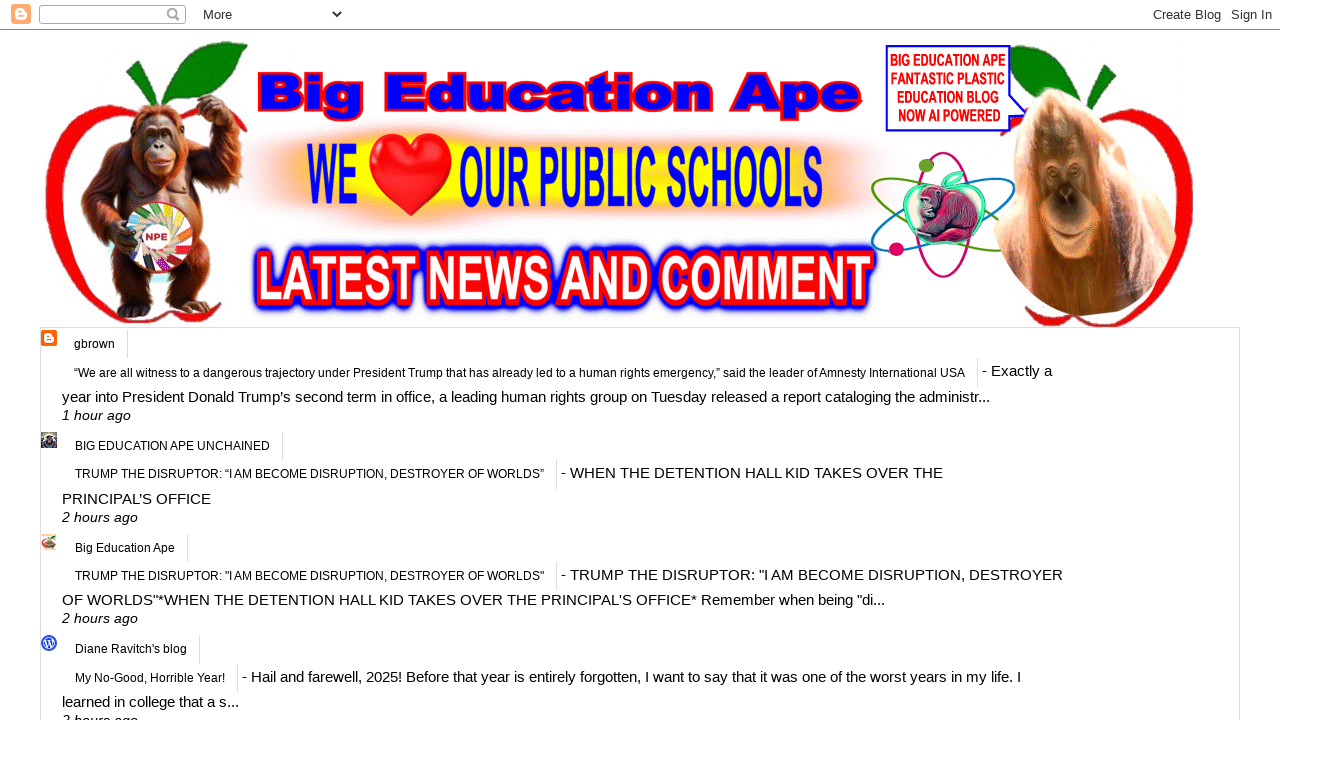

--- FILE ---
content_type: text/html; charset=UTF-8
request_url: https://bigeducationape.blogspot.com/b/stats?style=BLACK_TRANSPARENT&timeRange=LAST_MONTH&token=APq4FmCwQZfS2_OmxoBh3guOiO3hYaezAt77vXHUALq1-QAmVglSmz2-2U2NPeFOQd9WoHddUPpg-yv4RMG8-RiDyf-upSpQkA
body_size: -7
content:
{"total":1267339,"sparklineOptions":{"backgroundColor":{"fillOpacity":0.1,"fill":"#000000"},"series":[{"areaOpacity":0.3,"color":"#202020"}]},"sparklineData":[[0,31],[1,26],[2,33],[3,35],[4,34],[5,26],[6,25],[7,29],[8,38],[9,39],[10,19],[11,31],[12,35],[13,40],[14,36],[15,52],[16,59],[17,64],[18,75],[19,85],[20,81],[21,46],[22,53],[23,62],[24,67],[25,60],[26,82],[27,71],[28,53],[29,100]],"nextTickMs":407}